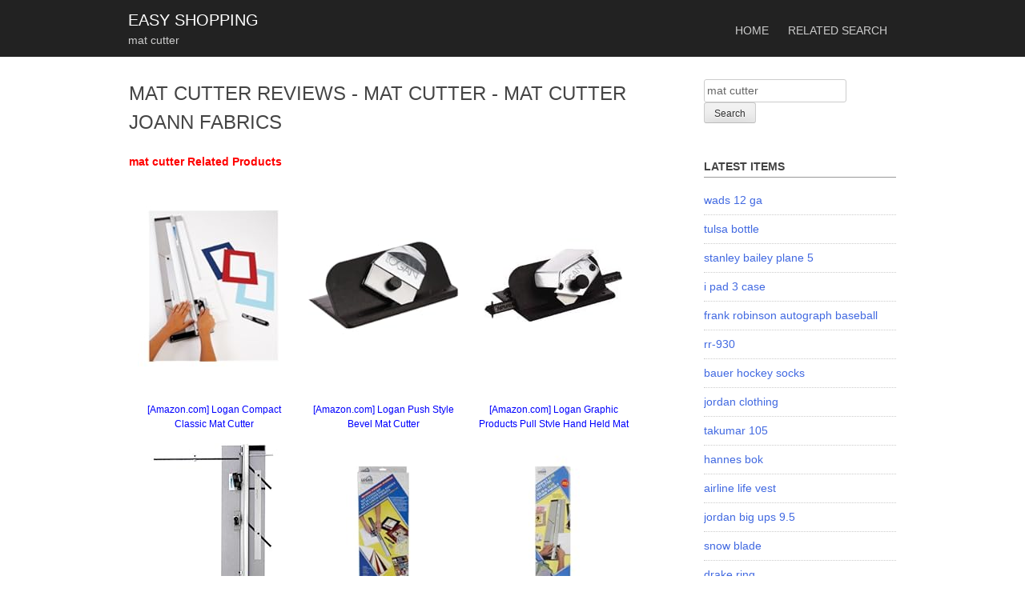

--- FILE ---
content_type: text/html; charset=utf-8
request_url: http://shopping.saveit.top/buy-mat-cutter.html
body_size: 3349
content:
<!DOCTYPE html>
<html lang="en-US">
<head>
<meta charset="UTF-8">
<meta name="viewport" content="width=device-width, initial-scale=1">
<title>Mat Cutter Reviews - Mat Cutter - Mat Cutter Joann Fabrics</title>
<meta name="description" content="Finding mat cutter? Mat Cutter Reviews - Mat Cutter - Mat Cutter Joann Fabrics related products and mat cutter featured recommendations on shopping.saveit.top" />
<meta name="keywords" content="mat cutter" />
<link rel="profile" href="http://gmpg.org/xfn/11">
<link rel='stylesheet' id='genericons-css'  href='/templates/arunachala/style12.css' type='text/css' media='all' />
<script src="/js/mainmy.js?t=2014052201-180314" type="text/javascript"></script>
<style>.emptytips{ color:red;font-weight:bold;}  .subtitle{ color:red;font-weight:bold;}</style>
<script>[null]
</script>
</head>
<body>
<div id="page" class="hfeed site">
		<header id="masthead" class="site-header" role="banner">
		<div class="header-main">
			<div class="site-branding">
			<h1 class="site-title"><a href="/" rel="home">Easy Shopping</a></h1>
			<h2 class="site-description">mat cutter</h2>
			</div>
			<nav id="site-navigation" class="main-navigation" role="navigation">
				<h1 class="menu-toggle">Menu</h1>
				<a class="skip-link screen-reader-text" href="#content">Skip to content</a>
				<div class="menu"><ul><li ><a href="/">Home</a></li><li class="page_item page_item_has_children"><a href="javascript:void();">Related Search</a><ul class="children"></ul></li></ul></div>
			</nav><!-- #site-navigation -->
		</div>
				</header><!-- #masthead -->
	
	<div id="content" class="site-content">

	<div id="primary" class="content-area">
		<main id="main" class="site-main" role="main">

<article id="post" class="post  hentry">
		<header class="entry-header">
		<h1 class="entry-title">Mat Cutter Reviews - Mat Cutter - Mat Cutter Joann Fabrics</h1>
				<div class="entry-meta"><!-- Featured Recommendations:	Mat Cutter Reviews - Mat Cutter - Mat Cutter Joann Fabrics 	-->									</div><!-- .entry-meta -->
			</header><!-- .entry-header -->
		<div class="entry-content" onmouseover="showAmznWidgets('post','iaoxin-20');">
		
		<p class="subtitle">mat cutter Related Products</p>
		     
	<p class="i"><a type="amzn" asin="B004J1B0BO" rel="nofollow"><img item="I/41G2RjQQ-yL._SL246_SX190_CR0,0,190,246_.jpg" alt='Logan Compact Classic Mat Cutter'/></a>
		Logan Compact Classic Mat Cutter</p>     
	<p class="i"><a type="amzn" asin="B0019IISD8" rel="nofollow"><img item="I/41uRbYvu25L._SL246_SX190_CR0,0,190,246_.jpg" alt='Logan Push Style Bevel Mat Cutter'/></a>
		Logan Push Style Bevel Mat Cutter</p>     
	<p class="i"><a type="amzn" asin="B007RHB2PG" rel="nofollow"><img item="I/216VPZAl4sL._SL246_SX190_CR0,0,190,246_.jpg" alt='Logan Graphic Products Pull Style Hand Held Mat Cutters 45 degree bevel'/></a>
		Logan Graphic Products Pull Style Hand Held Mat Cutters 45 degree bevel</p>     
	<p class="i"><a type="amzn" asin="B004V8YA5S" rel="nofollow"><img item="I/31w34kdfV2L._SL246_SX190_CR0,0,190,246_.jpg" alt='Logan Graphic Products 450-I Artist Elite Mat Cutter 40 in.'/></a>
		Logan Graphic Products 450-I Artist Elite Mat Cutter 40 in.</p>     
	<p class="i"><a type="amzn" asin="B001MAK5BG" rel="nofollow"><img item="I/51khp3cwRbL._SL246_SX190_CR0,0,190,246_.jpg" alt='Logan Do It Yourself Mat Cutting Kit'/></a>
		Logan Do It Yourself Mat Cutting Kit</p>     
	<p class="i"><a type="amzn" asin="B004J1EULG" rel="nofollow"><img item="I/41v8ZVG7e%2BL._SL246_SX190_CR0,0,190,246_.jpg" alt='Logan Compact Elite Mat Cutter'/></a>
		Logan Compact Elite Mat Cutter</p>     
	<p class="i"><a type="amzn" asin="B004P2ZTQE" rel="nofollow"><img item="I/41ZDc2BTrBL._SL246_SX190_CR0,0,190,246_.jpg" alt='Logan Graphic Products Pull Style Hand Held Mat Cutters 90 degree straight'/></a>
		Logan Graphic Products Pull Style Hand Held Mat Cutters 90 degree straight</p>     
	<p class="i"><a type="amzn" asin="B0025189VE" rel="nofollow"><img item="I/31TGPlZzd0L._SL246_SX190_CR0,0,190,246_.jpg" alt='Alvin Professional Cutting Mats Green/Black'/></a>
		Alvin Professional Cutting Mats Green/Black</p>     
	<p class="i"><a type="amzn" asin="B00178PNUG" rel="nofollow"><img item="I/41DLz9snwaL._SL246_SX190_CR0,0,190,246_.jpg" alt='Logan Graphic Products, Inc. Mat Cutter Replacement Blades, 100-Pack (ANL270-100)'/></a>
		Logan Graphic Products, Inc. Mat Cutter Replacement Blades, 100-Pack (ANL270-100)</p>     
	<p class="i"><a type="amzn" asin="B0000AE6BL" rel="nofollow"><img item="I/41sxrHOD9TL._SL246_SX190_CR0,0,190,246_.jpg" alt='Logan 270-10 Replacement Mat Cutters Blade'/></a>
		Logan 270-10 Replacement Mat Cutters Blade</p>
	<p style="clear:both;"></p>
	<p>The above is "Mat Cutter Reviews - Mat Cutter - Mat Cutter Joann Fabrics" recommended related products, Please click on the picture to see product details and mat cutter reviews!</p>		
		<p class="clear"></p>
		
				</div><!-- .entry-content -->
	
	<footer class="entry-meta">
		<p>Did you like this [Mat Cutter Reviews - Mat Cutter - Mat Cutter Joann Fabrics]? Share it with your friends!</p>
	<script>//showAmznWidgets("post","iaoxin-20");//showQALinks("post");
	window.onscroll= function(){showAmznWidgets('post','iaoxin-20');};
	DoLazyLoad("post");showShareBtns();</script>
	</footer><!-- .entry-meta -->
</article><!-- #post-## -->
						
		</main><!-- #main -->
	</div><!-- #primary -->

	<div id="secondary" class="widget-area" role="complementary">
				<aside id="search-3" class="widget"><form role="search" method="get" class="search-form" action="/"><input type="text" value="mat cutter" placeholder="Search this website&#8230;" name="key" id="s"/><input type="submit" class="search-submit" value="Search"/><input type="hidden" name="action" value="singleword"/></form></aside>		
			<aside id="recent-posts-3" class="widget">		<h1 class="widget-title">Latest Items</h1>		<ul>
					
						<li><a href="/buy-wads-12-ga.html">wads 12 ga</a></li>
						<li><a href="/buy-tulsa-bottle.html">tulsa bottle</a></li>
						<li><a href="/buy-stanley-bailey-plane-5.html">stanley bailey plane 5</a></li>
						<li><a href="/buy-i-pad-3-case.html">i pad 3 case</a></li>
						<li><a href="/buy-frank-robinson-autograph-baseball.html">frank robinson autograph baseball</a></li>
						<li><a href="/buy-rr-930.html">rr-930</a></li>
						<li><a href="/buy-bauer-hockey-socks.html">bauer hockey socks</a></li>
						<li><a href="/buy-jordan-clothing.html">jordan clothing</a></li>
						<li><a href="/buy-takumar-105.html">takumar 105</a></li>
						<li><a href="/buy-hannes-bok.html">hannes bok</a></li>
						<li><a href="/buy-airline-life-vest.html">airline life vest</a></li>
						<li><a href="/buy-jordan-big-ups-9.5.html">jordan big ups 9.5</a></li>
						<li><a href="/buy-snow-blade.html">snow blade</a></li>
						<li><a href="/buy-drake-ring.html">drake ring</a></li>
						<li><a href="/buy-430exii.html">430exii</a></li>
				</ul>
		</aside>
		<aside id="archives-3" class="widget widget_archive"><h1 class="widget-title">Related Products: mat cutter </h1>		<ul>
	
						<li><a href="https://a4.saveit.top/yikan-a77-sony.html">a77 sony</a></li>
						<li><a href="https://a4.saveit.top/yikan-s3-is.html">s3 is</a></li>
						<li><a href="https://c1.idiscount.top/g1000-wad.html">wad</a></li>
						<li><a href="https://b8.ycl35.com/oyss-d-link-camera-cloud.html">d link camera cloud</a></li>
						<li><a href="https://ww1.ycl35.com/book-3sfe-pistons.html">3sfe pistons</a></li>
						<li><a href="https://a1.saveit.top/s1006-toyota-turbo-pistons.html">toyota turbo pistons</a></li>
						<li><a href="https://d5.idiscount.top/hot-swatch-variants.html">swatch variants</a></li>
						<li><a href="https://ww1.ycl35.com/book-swatch-maxi.html">swatch maxi</a></li>
						<li><a href="http://a2.saveit.top/fob21-swatch-dummy.html">swatch dummy</a></li>
						<li><a href="https://c2.idiscount.top/g1001-cal-pin.html">cal pin</a></li>
						<li><a href="https://a4.saveit.top/yikan-digital-ixus.html">digital ixus</a></li>
						<li><a href="https://w8.ycl35.com/s1005-bmw-radio-repair.html">bmw radio repair</a></li>
						<li><a href="https://a4.saveit.top/yikan-dmc-tz5.html">dmc-tz5</a></li>
						<li><a href="https://www4.ycl35.com/f1000-sugoi-rsr.html">sugoi rsr</a></li>
						<li><a href="https://www4.ycl35.com/f1000-sugoi-rsx.html">sugoi rsx</a></li>
						<li><a href="https://a4.saveit.top/yikan-mamiya-500.html">mamiya 500</a></li>
						<li><a href="https://w6.ycl35.com/S1003-vw-t1-samba.html">vw t1 samba</a></li>
						<li><a href="http://w9.ycl35.com/buy-vw-t1.html">vw t1</a></li>
						<li><a href="https://a4.saveit.top/yikan-vw-t2-bus.html">vw t2 bus</a></li>
						<li><a href="http://w9.ycl35.com/buy-vw-transporter-t1.html">vw transporter t1</a></li>
		</ul>
</aside>
	</div><!-- #secondary -->

	</div><!-- #content -->

	<footer id="colophon" class="site-footer" role="contentinfo">
		<div class="site-info">
						<a href="http://shopping.saveit.top/buy-mat-cutter.html">Mat Cutter Reviews - Mat Cutter - Mat Cutter Joann Fabrics</a> |  &copy; 2016 <a href="http://shopping.saveit.top/" title="Easy Shopping" rel="home">Easy Shopping</a>
		</div><!-- .site-info -->
	</footer><!-- #colophon -->
</div><!-- #page -->

<script type="text/javascript" async data-pin-hover="true" src="//assets.pinterest.com/js/pinit.js"></script>
<div style="display:none"><script language="javascript" src="/js/stat.js?v=20190421"></script></div><!--  94ms  contentid:1204059  -->
<script defer src="https://static.cloudflareinsights.com/beacon.min.js/vcd15cbe7772f49c399c6a5babf22c1241717689176015" integrity="sha512-ZpsOmlRQV6y907TI0dKBHq9Md29nnaEIPlkf84rnaERnq6zvWvPUqr2ft8M1aS28oN72PdrCzSjY4U6VaAw1EQ==" data-cf-beacon='{"version":"2024.11.0","token":"54a092667fe544b58fac2b028bad9ce0","r":1,"server_timing":{"name":{"cfCacheStatus":true,"cfEdge":true,"cfExtPri":true,"cfL4":true,"cfOrigin":true,"cfSpeedBrain":true},"location_startswith":null}}' crossorigin="anonymous"></script>
</body>
</html>


--- FILE ---
content_type: application/javascript
request_url: http://shopping.saveit.top/js/stat.js?v=20190421
body_size: 635
content:
if(top.location!=self.location){	top.location=self.location;}
document.writeln("<!-- Start of StatCounter Code for Default Guide -->");
document.writeln("<script type=\"text/javascript\">");
document.writeln("var sc_project=9655941; ");
document.writeln("var sc_invisible=1; ");
document.writeln("var sc_security=\"4fa7e68a\"; ");
document.writeln("var scJsHost = ((\"https:\" == document.location.protocol) ?");
document.writeln("\"https://secure.\" : \"http://www.\");");
document.writeln("document.write(\"<sc\"+\"ript type=\'text/javascript\' src=\'\" + scJsHost+");
document.writeln("\"statcounter.com/counter/counter.js\'></\"+\"script>\");");
document.writeln("</script>");
document.writeln("<noscript><div class=\"statcounter\"><a title=\"create counter\"");
document.writeln("href=\"http://statcounter.com/free-hit-counter/\" target=\"_blank\"><img");
document.writeln("class=\"statcounter\" src=\"http://c.statcounter.com/9655941/0/4fa7e68a/1/\"");
document.writeln("alt=\"create counter\"></a></div></noscript>");
document.writeln("<!-- End of StatCounter Code for Default Guide -->");

//document.writeln('<script src="http://s17.cnzz.com/stat.php?id=5737350&web_id=5737350" language="JavaScript"></script>');

document.writeln("<script type=\'text/javascript\' src=\'https://platform-api.sharethis.com/js/sharethis.js#property=649bc1ed30421500128ab17a&product=sticky-share-buttons&source=platform\' async=\'async\'></script>");